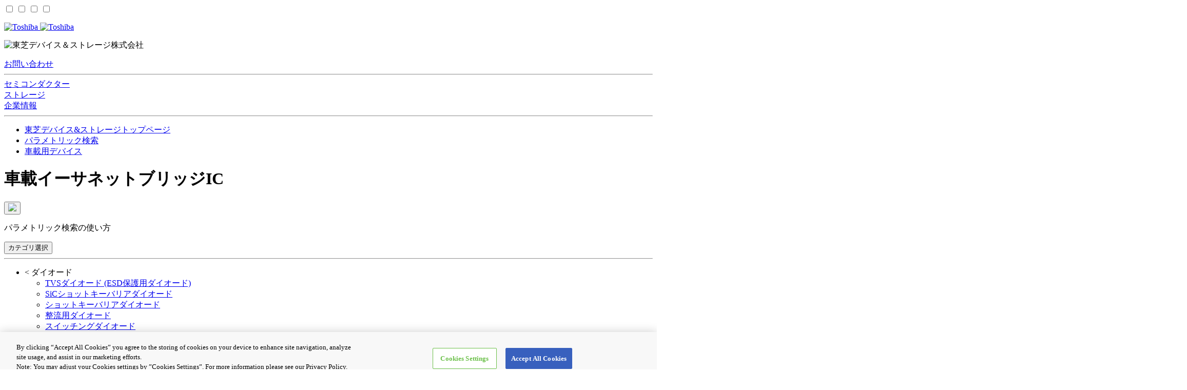

--- FILE ---
content_type: text/html;charset=UTF-8
request_url: https://toshiba.semicon-storage.com/parametric/product?code=param_914&region=apc&lang=ja
body_size: 9978
content:
<!doctype html>
<html >
  <head>
    <title>車載イーサネットブリッジIC製品一覧 | パラメトリック検索 | 東芝デバイス＆ストレージ株式会社 | 日本</title>
    <!-- canonical -->
    <link rel="canonical" href="https://toshiba.semicon-storage.com/parametric/product?code=param_914&amp;region=apc&amp;lang=ja">
    <!-- End canonical -->
    <script type="text/javascript">var aem_region="apc",aem_lang="ja";-1!=location.host.indexOf("salessupport-semicon-storage.toshiba-global.com")&&(aem_region="jp");var list=[]</script>
    
  <!-- Google Tag Manager -->
  <script>
    (function(w,d,s,l,i){w[l]=w[l]||[];
      w[l].push({'gtm.start':new Date().getTime(),event:'gtm.js'});
      var f=d.getElementsByTagName(s)[0],j=d.createElement(s),dl=l!='dataLayer'?'&l='+l:'';
      j.async=true;
      j.src='https://www.googletagmanager.com/gtm.js?id='+i+dl;
      f.parentNode.insertBefore(j,f);
    })(window,document,'script','dataLayer','GTM-KHT85D8');
  </script>
  <!-- End Google Tag Manager -->
  <script type="text/javascript" src="/js/aem/jquery-1.10.2.min.js"></script>
  <script type="text/javascript" src="/js/aem/jquery.loader.js"></script>
  <script type="text/javascript" src="/js/aem/getAemheaderfooter_comm.js"></script>

    <meta data-n-head="1" charset="utf-8"><meta data-n-head="1" name="viewport" content="width=device-width,initial-scale=1"><meta data-n-head="1" http-equiv="x-ua-compatible" content="IE=edge"><link data-n-head="1" rel="shortcut icon" href="/img/favicon.ico"><link data-n-head="1" rel="stylesheet" href="/css/header/thickbox.css"><link data-n-head="1" rel="stylesheet" href="/css/header/common.css"><link data-n-head="1" rel="stylesheet" href="/css/header/comp_001.css"><link data-n-head="1" rel="stylesheet" href="/css/header/structure_pc.css"><link data-n-head="1" rel="stylesheet" href="/css/header/structure_sp.css"><link data-n-head="1" rel="stylesheet" href="/css/header/comp_v2_0010.css"><link data-n-head="1" rel="stylesheet" href="/css/bootstrap.4.2.0.css"><link data-n-head="1" rel="stylesheet" href="/css/global.css"><link data-n-head="1" rel="stylesheet" href="/css/custom.css"><link data-n-head="1" rel="stylesheet" href="/css/pc.css"><link data-n-head="1" rel="stylesheet" href="/css/mobile.css"><link data-n-head="1" rel="stylesheet" href="/css/vue-multiselect.min.css"><link data-n-head="1" rel="stylesheet" href="/css/ag-grid.min.css"><link data-n-head="1" rel="stylesheet" href="/css/vue-slider-component.css"><link rel="preload" href="/_nuxt/runtime.js?20251211" as="script"><link rel="preload" href="/_nuxt/commons/app.js?20251211" as="script"><link rel="preload" href="/_nuxt/vendors/app.js?20251211" as="script"><link rel="preload" href="/_nuxt/app.js?20251211" as="script">
  </head>
  <body >
    <div class="n_container">
      <a id="top"></a>
      <div>
    
  <!-- Google Tag Manager (noscript) -->
  <noscript>
    <iframe src="https://www.googletagmanager.com/ns.html?id=GTM-KHT85D8" height="0" width="0" style="display:none;visibility:hidden">
    </iframe>
  </noscript>
  <!-- End Google Tag Manager (noscript) -->
  <div class="n_container">
    <a name="top" id="top"></a>
    <!-- =================== header id =================== -->
    <div id="n_headerArea">
      <div class="pre_header">
        <div class="comp_v2_0010 aem-GridColumn aem-GridColumn--default--12"> 
          <input type="checkbox" id="check-show-hamburger-sp-mega"> 
          <input type="checkbox" id="check-show-language-select"> 
          <input type="checkbox" id="check-show-search-mega"> 
          <input type="checkbox" id="check-show-common-mega"> 
          <header class="comp_v2_0010__frame"> 
            <div class="comp_v2_0010__inner"> 
              <div class="comp_v2_0010__level_1" id="floatHeader"> 
                <div class="comp_v2_0010__level_1__logo"> 
                  <p class="comp_v2_0010__level_1__logo__img">
                    <a title="東芝トップページ" href="@{https://www.global.toshiba/{lang}/top.html(lang=${header.lang})}">
                      <img src="/img/logo_l.png" alt="Toshiba" class="comp_v2_0010__level_1__logo__img__pc">
                      <img src="/img/logo_sp.png" alt="Toshiba" class="comp_v2_0010__level_1__logo__img__sp">
                    </a>
                  </p> 
                  <p class="comp_v2_0010__level_1__logo__corporate_name"><img src="/img/identifier_ja.png" alt="東芝デバイス＆ストレージ株式会社"></p> 
                </div> 
                <div class="comp_v2_0010__level_1__utility"> 
                  <div class="comp_v2_0010__level_1__utility__contact"> 
                    <div class="comp_v2_0010__level_1__utility__contact__link_button"> 
                      <a href="https://toshiba.semicon-storage.com/ja/contact.html">お問い合わせ</a> 
                    </div> 
                  </div> 
                </div> 
              </div> 
              <hr class="comp_v2_0010__level_split"> 
              <div class="comp_v2_0010__level_2"> 
                <div class="comp_v2_0010__level_2__category"> 
                  <div class="comp_v2_0010__level_2__category__home_link_button"> 
                    <a href="https://toshiba.semicon-storage.com/ja/top.html" title="ホーム"></a> 
                  </div> 
                </div> 
                <div class="comp_v2_0010__level_2__category"> 
                  <div class="comp_v2_0010__level_2__category__link_button"> 
                    <a href="https://toshiba.semicon-storage.com/ja/semiconductor.html">セミコンダクター</a> 
                  </div> 
                </div> 
                <div class="comp_v2_0010__level_2__category"> 
                  <div class="comp_v2_0010__level_2__category__link_button"> 
                    <a href="https://toshiba.semicon-storage.com/ja/storage.html">ストレージ</a>
                  </div>
                </div>
                <div class="comp_v2_0010__level_2__category">
                  <div class="comp_v2_0010__level_2__category__link_button">
                    <a href="https://toshiba.semicon-storage.com/ja/company.html">企業情報</a>
                  </div>
                </div>
              </div>
            </div>
            <hr class="comp_v2_0010__level_split">
            <noscript class="comp_v2_0010__noscript">
              <span>このページでは JavaScript を使用している部分があります。お使いのブラウザーがこれらの機能をサポートしていない場合、もしくは設定が「有効」となっていない場合は正常に動作しないことがあります。<br>下記より必要な情報をお探しください。<br></span>
              <br>
              <a href="https://toshiba.semicon-storage.com/ja/sitemap.html" class="comp_v2_0010__sitemap_link">サイトマップ</a>
            </noscript>
          </header>
          <nav class="comp_v2_0010__sp_menu_frame">
            <div class="comp_v2_0010__sp_menu_frame__left">
              <div class="comp_v2_0010__sp_menu_frame__left__item__all__close_button">
                <div class="comp_v2_0010__sp_menu_frame__left__item--close" title="CLOSE"></div>
              </div>
              <label for="check-show-hamburger-sp-mega" class="comp_v2_0010__sp_menu_frame__left__item__hamburger__show_button">
                <span class="comp_v2_0010__sp_menu_frame__left__item--hamburger" title="メニュー" tabindex="0"></span>
              </label>
              <label for="check-show-search-mega" class="comp_v2_0010__sp_menu_frame__left__item__search__show_button">
                <span class="comp_v2_0010__sp_menu_frame__left__item--search" title="検索" tabindex="0"></span>
              </label>
              <a href="https://toshiba.semicon-storage.com/ja/contact.html" class="comp_v2_0010__sp_menu_frame__left__item--contact">
                <div class="comp_v2_0010__sp_menu_frame__left__item__search__link" title="お問い合わせ"></div>
              </a>
            </div> 
            <div class="comp_v2_0010__sp_menu_frame__right"> 
              <div class="comp_v2_0010__sp_menu_frame__right__item comp_v2_0010__sp_menu_frame__right__item--home" title="ホーム"> 
                <a href="https://toshiba.semicon-storage.com/ja/top.html"></a> 
              </div> 
              <div class="comp_v2_0010__sp_menu_frame__right__item comp_v2_0010__sp_menu_frame__right__item--page_top" title="PAGE TOP"> 
                <a href="#top"></a>
              </div>
            </div>
          </nav>
        </div>
      </div>
    </div>
    <!-- =================== header id end =================== -->
  </div>

    <input id="pageType" type="hidden" value="product" />
  </div>
      <input id="pCode" type="hidden" key="code" value="param_914">
      <input id="pRegion" type="hidden" key="region" value="apc">
      <input id="pLang" type="hidden" key="lang" value="ja">
      <input id="pPageSize" type="hidden" key="p" value="">
      <input id="pSort" type="hidden" key="sort" value="">
      <input id="pCC" type="hidden" key="cc" value="">
      <input id="pFilterText" type="hidden" key="t[]" value="" delimiter="__">
      <input id="pFilterSlider" type="hidden" key="slider[]" value="" delimiter="__">
      <input id="pFilterCheckbox" type="hidden" key="f[]" value="" delimiter="__">
      <input id="pScrollX" type="hidden" key="scroll_x" value="">
      <input id="pScrollY" type="hidden" key="scroll_y" value="">
      <input id="pPage" type="hidden" key="i" value="">
      <input id="pFilterDate" type="hidden" key="date[]" value="" delimiter="__">
      <input id="pCheckItems" type="hidden" key="ci" value="">
      <input id="generalStr1" type="hidden" value="parametric/product/index">
      <input id="generalStr2" type="hidden" value="/home/parame/json">
      <input id="generalStr3" type="hidden" value="車載イーサネットブリッジIC">
      <input id="generalStr4" type="hidden" value="車載イーサネットブリッジIC製品一覧 | パラメトリック検索 | 東芝デバイス＆ストレージ株式会社 | 日本">
      <input id="generalStr5" type="hidden" value="">
      <input id="generalStr6" type="hidden" value="redirect:/parametric/product">
      <input id="generalStr7" type="hidden" value="">
      <input id="generalStr8" type="hidden" value="&lt;ul class=&quot;breadcrumb column&quot;&gt;&lt;li&gt;&lt;a href=&quot;https://toshiba.semicon-storage.com/jp/top.html&quot;&gt;東芝デバイス&amp;amp;ストレージトップページ&lt;/a&gt;&lt;/li&gt;&lt;li&gt;&lt;a href=&quot;https://toshiba.semicon-storage.com/jp/search/parametric.html&quot;&gt;パラメトリック検索&lt;/a&gt;&lt;/li&gt;&lt;li&gt;&lt;a href=&quot;https://toshiba.semicon-storage.com/jp/semiconductor/product/automotive-devices.html &quot;class=&quot;breadcrumb_lastItem&quot;&gt;車載用デバイス&lt;/a&gt;&lt;/li&gt;&lt;/ul&gt;">
      <input id="generalStr9" type="hidden" value="">
      <input id="generalStr10" type="hidden" value="">
      <input id="generalNum1" type="hidden" value="0">
      <input id="generalNum2" type="hidden" value="0">
      <input id="generalNum3" type="hidden" value="">
      <input id="generalNum4" type="hidden" value="">
      <input id="generalNum5" type="hidden" value="">
      <input id="generalNum6" type="hidden" value="">
      <input id="generalNum7" type="hidden" value="">
      <input id="generalNum8" type="hidden" value="">
      <input id="generalNum9" type="hidden" value="">
      <input id="generalNum10" type="hidden" value="">
      <input id="generalDate1" type="hidden" value="">
      <input id="generalDate2" type="hidden" value="">
      <input id="generalDate3" type="hidden" value="">
      <input id="generalDate4" type="hidden" value="">
      <input id="generalDate5" type="hidden" value="">
      <input id="generalDate6" type="hidden" value="">
      <input id="generalDate7" type="hidden" value="">
      <input id="generalDate8" type="hidden" value="">
      <input id="generalDate9" type="hidden" value="">
      <input id="generalDate10" type="hidden" value="">
      <input id="generalAttr1" type="hidden" value="&lt;table&gt;&lt;tr&gt;&lt;td style=&quot;white-space: nowrap;&quot;&gt;注1：&lt;/td&gt;&lt;td&gt;SamacSysはSupplyframe, Inc.の完全子会社です。CADモデル（シンボル/フットプリント/3Dモデル）はSupplyframe, Inc.によって提供されます。&lt;/td&gt;&lt;/tr&gt;&lt;tr&gt;&lt;td style=&quot;white-space: nowrap;&quot;&gt;注2：&lt;/td&gt;&lt;td&gt;フットプリントは、各社の仕様に基づき生成され、弊社Webサイト上に掲載されている参考パッド寸法とは異なる場合がありますので、ご注意ください。&lt;/td&gt;&lt;/tr&gt;&lt;/table&gt;">
      <input id="generalAttr2" type="hidden" value="">
      <input id="generalAttr3" type="hidden" value="">
      <input id="generalAttr4" type="hidden" value="">
      <input id="generalAttr5" type="hidden" value="">
      <input id="menuCategory" type="hidden" value="[{&quot;id&quot;:10,&quot;category&quot;:&quot;ダイオード&quot;,&quot;parentID&quot;:-1,&quot;order&quot;:10,&quot;link&quot;:&quot;&quot;},{&quot;id&quot;:20,&quot;category&quot;:&quot;TVSダイオード (ESD保護用ダイオード)&quot;,&quot;parentID&quot;:10,&quot;order&quot;:10,&quot;link&quot;:&quot;/parametric/?code=param_206&amp;region=${region}&amp;lang=${lang}&quot;},{&quot;id&quot;:30,&quot;category&quot;:&quot;SiCショットキーバリアダイオード&quot;,&quot;parentID&quot;:10,&quot;order&quot;:20,&quot;link&quot;:&quot;/parametric/?code=param_210&amp;region=${region}&amp;lang=${lang}&quot;},{&quot;id&quot;:40,&quot;category&quot;:&quot;ショットキーバリアダイオード&quot;,&quot;parentID&quot;:10,&quot;order&quot;:30,&quot;link&quot;:&quot;/parametric/?code=param_208&amp;region=${region}&amp;lang=${lang}&quot;},{&quot;id&quot;:50,&quot;category&quot;:&quot;整流用ダイオード&quot;,&quot;parentID&quot;:10,&quot;order&quot;:40,&quot;link&quot;:&quot;/parametric/?code=param_204&amp;region=${region}&amp;lang=${lang}&quot;},{&quot;id&quot;:60,&quot;category&quot;:&quot;スイッチングダイオード&quot;,&quot;parentID&quot;:10,&quot;order&quot;:50,&quot;link&quot;:&quot;/parametric/?code=param_207&amp;region=${region}&amp;lang=${lang}&quot;},{&quot;id&quot;:70,&quot;category&quot;:&quot;ツェナーダイオード&quot;,&quot;parentID&quot;:10,&quot;order&quot;:60,&quot;link&quot;:&quot;/parametric/?code=param_205&amp;region=${region}&amp;lang=${lang}&quot;},{&quot;id&quot;:80,&quot;category&quot;:&quot;可変容量ダイオード&quot;,&quot;parentID&quot;:10,&quot;order&quot;:70,&quot;link&quot;:&quot;/parametric/?code=param_209&amp;region=${region}&amp;lang=${lang}&quot;},{&quot;id&quot;:90,&quot;category&quot;:&quot;新規設計非推奨品、生産終了予定品&amp;nbsp;&amp;raquo;&quot;,&quot;parentID&quot;:10,&quot;order&quot;:80,&quot;link&quot;:&quot;/parametric/?code=eol_param_2&amp;region=${region}&amp;lang=${lang}&quot;},{&quot;id&quot;:100,&quot;category&quot;:&quot;MOSFET&quot;,&quot;parentID&quot;:-1,&quot;order&quot;:20,&quot;link&quot;:&quot;&quot;},{&quot;id&quot;:105,&quot;category&quot;:&quot;SiC MOSFET&quot;,&quot;parentID&quot;:100,&quot;order&quot;:5,&quot;link&quot;:&quot;/parametric/?code=param_317&amp;region=${region}&amp;lang=${lang}&quot;},{&quot;id&quot;:110,&quot;category&quot;:&quot;MOSFET&quot;,&quot;parentID&quot;:100,&quot;order&quot;:10,&quot;link&quot;:&quot;/parametric/?code=param_304&amp;region=${region}&amp;lang=${lang}&quot;},{&quot;id&quot;:120,&quot;category&quot;:&quot;MOSFET(コンプリメンタリー)&quot;,&quot;parentID&quot;:100,&quot;order&quot;:20,&quot;link&quot;:&quot;/parametric/?code=param_314&amp;region=${region}&amp;lang=${lang}&amp;f%5B%5D=5%7CN-ch%20%2B%20P-ch&amp;canonical=true&quot;},{&quot;id&quot;:130,&quot;category&quot;:&quot;車載MOSFET&quot;,&quot;parentID&quot;:100,&quot;order&quot;:30,&quot;link&quot;:&quot;/parametric/?code=param_313&amp;region=${region}&amp;lang=${lang}&quot;},{&quot;id&quot;:140,&quot;category&quot;:&quot;SiC MOSFETモジュール&quot;,&quot;parentID&quot;:100,&quot;order&quot;:40,&quot;link&quot;:&quot;/parametric/?code=param_316&amp;region=${region}&amp;lang=${lang}&quot;},{&quot;id&quot;:160,&quot;category&quot;:&quot;新規設計非推奨品、生産終了予定品&amp;nbsp;&amp;raquo;&quot;,&quot;parentID&quot;:100,&quot;order&quot;:60,&quot;link&quot;:&quot;/parametric/?code=eol_param_3&amp;region=${region}&amp;lang=${lang}&quot;},{&quot;id&quot;:170,&quot;category&quot;:&quot;バイポーラートランジスター&quot;,&quot;parentID&quot;:-1,&quot;order&quot;:30,&quot;link&quot;:&quot;&quot;},{&quot;id&quot;:180,&quot;category&quot;:&quot;バイポーラートランジスター&quot;,&quot;parentID&quot;:170,&quot;order&quot;:10,&quot;link&quot;:&quot;/parametric/?code=param_306&amp;region=${region}&amp;lang=${lang}&quot;},{&quot;id&quot;:190,&quot;category&quot;:&quot;抵抗内蔵型トランジスター(BRT、デジタルトランジスター)&quot;,&quot;parentID&quot;:170,&quot;order&quot;:20,&quot;link&quot;:&quot;/parametric/?code=param_307&amp;region=${region}&amp;lang=${lang}&quot;},{&quot;id&quot;:210,&quot;category&quot;:&quot;接合形FET&quot;,&quot;parentID&quot;:170,&quot;order&quot;:40,&quot;link&quot;:&quot;/parametric/?code=param_305&amp;region=${region}&amp;lang=${lang}&quot;},{&quot;id&quot;:220,&quot;category&quot;:&quot;異品種混載複合デバイス&quot;,&quot;parentID&quot;:170,&quot;order&quot;:50,&quot;link&quot;:&quot;/parametric/?code=param_312&amp;region=${region}&amp;lang=${lang}&quot;},{&quot;id&quot;:230,&quot;category&quot;:&quot;新規設計非推奨品、生産終了予定品&amp;nbsp;&amp;raquo;&quot;,&quot;parentID&quot;:170,&quot;order&quot;:60,&quot;link&quot;:&quot;/parametric/?code=eol_param_3&amp;region=${region}&amp;lang=${lang}&quot;},{&quot;id&quot;:240,&quot;category&quot;:&quot;IGBT/IEGT&quot;,&quot;parentID&quot;:-1,&quot;order&quot;:40,&quot;link&quot;:&quot;&quot;},{&quot;id&quot;:250,&quot;category&quot;:&quot;IGBT&quot;,&quot;parentID&quot;:240,&quot;order&quot;:10,&quot;link&quot;:&quot;/parametric/?code=param_308&amp;region=${region}&amp;lang=${lang}&quot;},{&quot;id&quot;:260,&quot;category&quot;:&quot;IEGT(PPI)&quot;,&quot;parentID&quot;:240,&quot;order&quot;:20,&quot;link&quot;:&quot;/parametric/?code=param_315&amp;region=${region}&amp;lang=${lang}&quot;},{&quot;id&quot;:270,&quot;category&quot;:&quot;新規設計非推奨品、生産終了予定品&amp;nbsp;&amp;raquo;&quot;,&quot;parentID&quot;:240,&quot;order&quot;:60,&quot;link&quot;:&quot;/parametric/?code=eol_param_3&amp;region=${region}&amp;lang=${lang}&quot;},{&quot;id&quot;:280,&quot;category&quot;:&quot;アイソレーター/ソリッドステートリレー(SSR)&quot;,&quot;parentID&quot;:-1,&quot;order&quot;:50,&quot;link&quot;:&quot;&quot;},{&quot;id&quot;:290,&quot;category&quot;:&quot;フォトカプラー&quot;,&quot;parentID&quot;:280,&quot;order&quot;:10,&quot;link&quot;:&quot;/parametric/?code=param_405&amp;region=${region}&amp;lang=${lang}&quot;},{&quot;id&quot;:300,&quot;category&quot;:&quot;フォトカプラー(IC出力)&quot;,&quot;parentID&quot;:280,&quot;order&quot;:20,&quot;link&quot;:&quot;/parametric/?code=param_408&amp;region=${region}&amp;lang=${lang}&quot;},{&quot;id&quot;:310,&quot;category&quot;:&quot;フォトカプラー(トランジスター &amp;amp; ダーリントントランジスター出力)&quot;,&quot;parentID&quot;:280,&quot;order&quot;:30,&quot;link&quot;:&quot;/parametric/?code=param_409&amp;region=${region}&amp;lang=${lang}&quot;},{&quot;id&quot;:320,&quot;category&quot;:&quot;フォトカプラー(フォトボルタイック出力)&quot;,&quot;parentID&quot;:280,&quot;order&quot;:40,&quot;link&quot;:&quot;/parametric/?code=param_411&amp;region=${region}&amp;lang=${lang}&quot;},{&quot;id&quot;:330,&quot;category&quot;:&quot;フォトカプラー(アイソレーションアンプ)&quot;,&quot;parentID&quot;:280,&quot;order&quot;:50,&quot;link&quot;:&quot;/parametric/?code=param_412&amp;region=${region}&amp;lang=${lang}&quot;},{&quot;id&quot;:340,&quot;category&quot;:&quot;車載フォトカプラー&quot;,&quot;parentID&quot;:280,&quot;order&quot;:60,&quot;link&quot;:&quot;/parametric/?code=param_413&amp;region=${region}&amp;lang=${lang}&quot;},{&quot;id&quot;:350,&quot;category&quot;:&quot;スタンダードデジタルアイソレーター&quot;,&quot;parentID&quot;:280,&quot;order&quot;:70,&quot;link&quot;:&quot;/parametric/?code=param_414&amp;region=${region}&amp;lang=${lang}&quot;},{&quot;id&quot;:360,&quot;category&quot;:&quot;フォトリレー(MOSFET出力)&quot;,&quot;parentID&quot;:280,&quot;order&quot;:80,&quot;link&quot;:&quot;/parametric/?code=param_406&amp;region=${region}&amp;lang=${lang}&quot;},{&quot;id&quot;:370,&quot;category&quot;:&quot;フォトカプラー(トライアック出力・サイリスター出力)&quot;,&quot;parentID&quot;:280,&quot;order&quot;:90,&quot;link&quot;:&quot;/parametric/?code=param_410&amp;region=${region}&amp;lang=${lang}&quot;},{&quot;id&quot;:380,&quot;category&quot;:&quot;ファイバカプラー(トスリンク&amp;reg;)&quot;,&quot;parentID&quot;:280,&quot;order&quot;:100,&quot;link&quot;:&quot;/parametric/?code=param_407&amp;region=${region}&amp;lang=${lang}&quot;},{&quot;id&quot;:390,&quot;category&quot;:&quot;新規設計非推奨品、生産終了予定品&amp;nbsp;&amp;raquo;&quot;,&quot;parentID&quot;:280,&quot;order&quot;:110,&quot;link&quot;:&quot;/parametric/?code=eol_param_4&amp;region=${region}&amp;lang=${lang}&quot;},{&quot;id&quot;:400,&quot;category&quot;:&quot;汎用ロジックIC&quot;,&quot;parentID&quot;:-1,&quot;order&quot;:60,&quot;link&quot;:&quot;&quot;},{&quot;id&quot;:410,&quot;category&quot;:&quot;CMOSロジックIC&quot;,&quot;parentID&quot;:400,&quot;order&quot;:10,&quot;link&quot;:&quot;/parametric/?code=param_504&amp;region=${region}&amp;lang=${lang}&quot;},{&quot;id&quot;:420,&quot;category&quot;:&quot;ワンゲートロジック(L-MOS)&quot;,&quot;parentID&quot;:400,&quot;order&quot;:20,&quot;link&quot;:&quot;/parametric/?code=param_505&amp;region=${region}&amp;lang=${lang}&quot;},{&quot;id&quot;:430,&quot;category&quot;:&quot;バススイッチ&quot;,&quot;parentID&quot;:400,&quot;order&quot;:30,&quot;link&quot;:&quot;/parametric/?code=param_507&amp;region=${region}&amp;lang=${lang}&quot;},{&quot;id&quot;:440,&quot;category&quot;:&quot;レベルシフター&quot;,&quot;parentID&quot;:400,&quot;order&quot;:40,&quot;link&quot;:&quot;/parametric/?code=param_506&amp;region=${region}&amp;lang=${lang}&quot;},{&quot;id&quot;:450,&quot;category&quot;:&quot;新規設計非推奨品、生産終了予定品&amp;nbsp;&amp;raquo;&quot;,&quot;parentID&quot;:400,&quot;order&quot;:50,&quot;link&quot;:&quot;/parametric/?code=eol_param_5&amp;region=${region}&amp;lang=${lang}&quot;},{&quot;id&quot;:460,&quot;category&quot;:&quot;パワーマネジメントIC&quot;,&quot;parentID&quot;:-1,&quot;order&quot;:70,&quot;link&quot;:&quot;&quot;},{&quot;id&quot;:470,&quot;category&quot;:&quot;LDOレギュレーター&quot;,&quot;parentID&quot;:460,&quot;order&quot;:10,&quot;link&quot;:&quot;/parametric/?code=param_610&amp;region=${region}&amp;lang=${lang}&quot;},{&quot;id&quot;:480,&quot;category&quot;:&quot;ロードスイッチIC&quot;,&quot;parentID&quot;:460,&quot;order&quot;:20,&quot;link&quot;:&quot;/parametric/?code=param_616&amp;region=${region}&amp;lang=${lang}&quot;},{&quot;id&quot;:490,&quot;category&quot;:&quot;eFuse IC&quot;,&quot;parentID&quot;:460,&quot;order&quot;:30,&quot;link&quot;:&quot;/parametric/?code=param_619&amp;region=${region}&amp;lang=${lang}&quot;},{&quot;id&quot;:500,&quot;category&quot;:&quot;LEDドライバー&quot;,&quot;parentID&quot;:460,&quot;order&quot;:40,&quot;link&quot;:&quot;/parametric/?code=param_605&amp;region=${region}&amp;lang=${lang}&quot;},{&quot;id&quot;:510,&quot;category&quot;:&quot;その他電源用IC&quot;,&quot;parentID&quot;:460,&quot;order&quot;:50,&quot;link&quot;:&quot;/parametric/?code=param_613&amp;region=${region}&amp;lang=${lang}&quot;},{&quot;id&quot;:520,&quot;category&quot;:&quot;新規設計非推奨品、生産終了予定品&amp;nbsp;&amp;raquo;&quot;,&quot;parentID&quot;:460,&quot;order&quot;:60,&quot;link&quot;:&quot;/parametric/?code=eol_param_6&amp;region=${region}&amp;lang=${lang}&quot;},{&quot;id&quot;:530,&quot;category&quot;:&quot;モータードライバー&quot;,&quot;parentID&quot;:-1,&quot;order&quot;:80,&quot;link&quot;:&quot;&quot;},{&quot;id&quot;:540,&quot;category&quot;:&quot;ブラシレスDCモータードライバー&quot;,&quot;parentID&quot;:530,&quot;order&quot;:10,&quot;link&quot;:&quot;/parametric/?code=param_622&amp;region=${region}&amp;lang=${lang}&quot;},{&quot;id&quot;:550,&quot;category&quot;:&quot;ブラシ付きDCモータードライバー&quot;,&quot;parentID&quot;:530,&quot;order&quot;:20,&quot;link&quot;:&quot;/parametric/?code=param_621&amp;region=${region}&amp;lang=${lang}&quot;},{&quot;id&quot;:560,&quot;category&quot;:&quot;ステッピングモータードライバー&quot;,&quot;parentID&quot;:530,&quot;order&quot;:30,&quot;link&quot;:&quot;/parametric/?code=param_620&amp;region=${region}&amp;lang=${lang}&quot;},{&quot;id&quot;:570,&quot;category&quot;:&quot;新規設計非推奨品、生産終了予定品&amp;nbsp;&amp;raquo;&quot;,&quot;parentID&quot;:530,&quot;order&quot;:40,&quot;link&quot;:&quot;/parametric/?code=eol_param_6&amp;region=${region}&amp;lang=${lang}&quot;},{&quot;id&quot;:580,&quot;category&quot;:&quot;インテリジェントパワーIC&quot;,&quot;parentID&quot;:-1,&quot;order&quot;:90,&quot;link&quot;:&quot;&quot;},{&quot;id&quot;:590,&quot;category&quot;:&quot;三相ブラシレスDCモータードライバーIC(パワーデバイス内蔵)&quot;,&quot;parentID&quot;:580,&quot;order&quot;:10,&quot;link&quot;:&quot;/parametric/?code=param_618&amp;region=${region}&amp;lang=${lang}&quot;},{&quot;id&quot;:600,&quot;category&quot;:&quot;車載ドライバーIC/産業用ドライバーIC&quot;,&quot;parentID&quot;:580,&quot;order&quot;:20,&quot;link&quot;:&quot;/parametric/?code=param_607&amp;region=${region}&amp;lang=${lang}&quot;},{&quot;id&quot;:610,&quot;category&quot;:&quot;新規設計非推奨品、生産終了予定品&amp;nbsp;&amp;raquo;&quot;,&quot;parentID&quot;:580,&quot;order&quot;:30,&quot;link&quot;:&quot;/parametric/?code=eol_param_6&amp;region=${region}&amp;lang=${lang}&quot;},{&quot;id&quot;:620,&quot;category&quot;:&quot;リニアIC&quot;,&quot;parentID&quot;:-1,&quot;order&quot;:100,&quot;link&quot;:&quot;&quot;},{&quot;id&quot;:630,&quot;category&quot;:&quot;オペアンプ / コンパレーター&quot;,&quot;parentID&quot;:620,&quot;order&quot;:10,&quot;link&quot;:&quot;/parametric/?code=param_606&amp;region=${region}&amp;lang=${lang}&quot;},{&quot;id&quot;:640,&quot;category&quot;:&quot;トランジスターアレイ&quot;,&quot;parentID&quot;:620,&quot;order&quot;:20,&quot;link&quot;:&quot;/parametric/?code=param_608&amp;region=${region}&amp;lang=${lang}&quot;},{&quot;id&quot;:650,&quot;category&quot;:&quot;Thermoflagger&amp;trade;（過熱監視IC）&quot;,&quot;parentID&quot;:620,&quot;order&quot;:30,&quot;link&quot;:&quot;/parametric/?code=param_623&amp;region=${region}&amp;lang=${lang}&quot;},{&quot;id&quot;:655,&quot;category&quot;:&quot;RFスイッチ用&quot;,&quot;parentID&quot;:620,&quot;order&quot;:35,&quot;link&quot;:&quot;/parametric/?code=param_624&amp;region=${region}&amp;lang=${lang}&quot;},{&quot;id&quot;:660,&quot;category&quot;:&quot;新規設計非推奨品、生産終了予定品&amp;nbsp;&amp;raquo;&quot;,&quot;parentID&quot;:620,&quot;order&quot;:40,&quot;link&quot;:&quot;/parametric/?code=eol_param_6&amp;region=${region}&amp;lang=${lang}&quot;},{&quot;id&quot;:670,&quot;category&quot;:&quot;マイクロコントローラー&quot;,&quot;parentID&quot;:-1,&quot;order&quot;:110,&quot;link&quot;:&quot;&quot;},{&quot;id&quot;:680,&quot;category&quot;:&quot;マイクロコントローラー全製品&quot;,&quot;parentID&quot;:670,&quot;order&quot;:10,&quot;link&quot;:&quot;/parametric/?code=param_814&amp;region=${region}&amp;lang=${lang}&quot;},{&quot;id&quot;:690,&quot;category&quot;:&quot;TLCS-870/C1シリーズ・TLCS-870/C1Eシリーズ&quot;,&quot;parentID&quot;:670,&quot;order&quot;:20,&quot;link&quot;:&quot;/parametric/?code=param_805&amp;region=${region}&amp;lang=${lang}&quot;},{&quot;id&quot;:710,&quot;category&quot;:&quot;TX00シリーズ&quot;,&quot;parentID&quot;:670,&quot;order&quot;:40,&quot;link&quot;:&quot;/parametric/?code=param_813&amp;region=${region}&amp;lang=${lang}&quot;},{&quot;id&quot;:720,&quot;category&quot;:&quot;TX03シリーズ&quot;,&quot;parentID&quot;:670,&quot;order&quot;:50,&quot;link&quot;:&quot;/parametric/?code=param_808&amp;region=${region}&amp;lang=${lang}&quot;},{&quot;id&quot;:730,&quot;category&quot;:&quot;TX04シリーズ&quot;,&quot;parentID&quot;:670,&quot;order&quot;:60,&quot;link&quot;:&quot;/parametric/?code=param_815&amp;region=${region}&amp;lang=${lang}&quot;},{&quot;id&quot;:760,&quot;category&quot;:&quot;TXZ+ファミリー&quot;,&quot;parentID&quot;:670,&quot;order&quot;:90,&quot;link&quot;:&quot;/parametric/?code=param_816&amp;region=${region}&amp;lang=${lang}&quot;},{&quot;id&quot;:770,&quot;category&quot;:&quot;新規設計非推奨品、生産終了予定品&amp;nbsp;&amp;raquo;&quot;,&quot;parentID&quot;:670,&quot;order&quot;:100,&quot;link&quot;:&quot;/parametric/?code=eol_param_8&amp;region=${region}&amp;lang=${lang}&quot;},{&quot;id&quot;:780,&quot;category&quot;:&quot;車載用デバイス&quot;,&quot;parentID&quot;:-1,&quot;order&quot;:120,&quot;link&quot;:&quot;&quot;},{&quot;id&quot;:790,&quot;category&quot;:&quot;映像＆音響機器用&quot;,&quot;parentID&quot;:780,&quot;order&quot;:10,&quot;link&quot;:&quot;/parametric/?code=param_907&amp;region=${region}&amp;lang=${lang}&quot;},{&quot;id&quot;:810,&quot;category&quot;:&quot;車載モータドライバー/車載システム電源IC&quot;,&quot;parentID&quot;:780,&quot;order&quot;:30,&quot;link&quot;:&quot;/parametric/?code=param_905&amp;region=${region}&amp;lang=${lang}&quot;},{&quot;id&quot;:820,&quot;category&quot;:&quot;車載ディスプレー用映像処理IC&quot;,&quot;parentID&quot;:780,&quot;order&quot;:40,&quot;link&quot;:&quot;/parametric/?code=param_912&amp;region=${region}&amp;lang=${lang}&quot;},{&quot;id&quot;:830,&quot;category&quot;:&quot;車載イーサネットブリッジIC&quot;,&quot;parentID&quot;:780,&quot;order&quot;:50,&quot;link&quot;:&quot;/parametric/?code=param_914&amp;region=${region}&amp;lang=${lang}&quot;},{&quot;id&quot;:840,&quot;category&quot;:&quot;車載ドライバーIC&quot;,&quot;parentID&quot;:780,&quot;order&quot;:60,&quot;link&quot;:&quot;/parametric/?code=param_607&amp;region=${region}&amp;lang=${lang}&amp;f%5B%5D=11%7C110&amp;f%5B%5D=11%7C125&amp;f%5B%5D=11%7C150&amp;canonical=true&quot;},{&quot;id&quot;:850,&quot;category&quot;:&quot;車載MOSFET&quot;,&quot;parentID&quot;:780,&quot;order&quot;:70,&quot;link&quot;:&quot;/parametric/?code=param_313&amp;region=${region}&amp;lang=${lang}&quot;},{&quot;id&quot;:860,&quot;category&quot;:&quot;車載フォトカプラー&quot;,&quot;parentID&quot;:780,&quot;order&quot;:80,&quot;link&quot;:&quot;/parametric/?code=param_413&amp;region=${region}&amp;lang=${lang}&quot;},{&quot;id&quot;:870,&quot;category&quot;:&quot;新規設計非推奨品、生産終了予定品&amp;nbsp;&amp;raquo;&quot;,&quot;parentID&quot;:780,&quot;order&quot;:90,&quot;link&quot;:&quot;/parametric/?code=eol_param_9&amp;region=${region}&amp;lang=${lang}&quot;},{&quot;id&quot;:880,&quot;category&quot;:&quot;専用IC&quot;,&quot;parentID&quot;:-1,&quot;order&quot;:130,&quot;link&quot;:&quot;&quot;},{&quot;id&quot;:890,&quot;category&quot;:&quot;インターフェースブリッジ (Mobile Peripheral Devices)&quot;,&quot;parentID&quot;:880,&quot;order&quot;:10,&quot;link&quot;:&quot;/parametric/?code=param_909&amp;region=${region}&amp;lang=${lang}&quot;},{&quot;id&quot;:910,&quot;category&quot;:&quot;その他専用IC&quot;,&quot;parentID&quot;:880,&quot;order&quot;:30,&quot;link&quot;:&quot;/parametric/?code=param_906&amp;region=${region}&amp;lang=${lang}&quot;},{&quot;id&quot;:920,&quot;category&quot;:&quot;新規設計非推奨品、生産終了予定品&amp;nbsp;&amp;raquo;&quot;,&quot;parentID&quot;:880,&quot;order&quot;:40,&quot;link&quot;:&quot;/parametric/?code=eol_param_9&amp;region=${region}&amp;lang=${lang}&quot;},{&quot;id&quot;:930,&quot;category&quot;:&quot;無線通信用IC&quot;,&quot;parentID&quot;:-1,&quot;order&quot;:140,&quot;link&quot;:&quot;&quot;},{&quot;id&quot;:940,&quot;category&quot;:&quot;通信機器用&quot;,&quot;parentID&quot;:930,&quot;order&quot;:10,&quot;link&quot;:&quot;/parametric/?code=param_904&amp;region=${region}&amp;lang=${lang}&quot;},{&quot;id&quot;:950,&quot;category&quot;:&quot;新規設計非推奨品、生産終了予定品&amp;nbsp;&amp;raquo;&quot;,&quot;parentID&quot;:930,&quot;order&quot;:20,&quot;link&quot;:&quot;/parametric/?code=eol_param_9&amp;region=${region}&amp;lang=${lang}&quot;},{&quot;id&quot;:960,&quot;category&quot;:&quot;センサ&quot;,&quot;parentID&quot;:-1,&quot;order&quot;:150,&quot;link&quot;:&quot;&quot;},{&quot;id&quot;:970,&quot;category&quot;:&quot;磁気センサー&quot;,&quot;parentID&quot;:960,&quot;order&quot;:10,&quot;link&quot;:&quot;/parametric/?code=param_1004&amp;region=${region}&amp;lang=${lang}&quot;},{&quot;id&quot;:980,&quot;category&quot;:&quot;リニアーイメージセンサー&quot;,&quot;parentID&quot;:960,&quot;order&quot;:20,&quot;link&quot;:&quot;/parametric/?code=param_1005&amp;region=${region}&amp;lang=${lang}&quot;},{&quot;id&quot;:985,&quot;category&quot;:&quot;Thermoflagger&amp;trade;（過熱監視IC）&quot;,&quot;parentID&quot;:960,&quot;order&quot;:25,&quot;link&quot;:&quot;/parametric/?code=param_623&amp;region=${region}&amp;lang=${lang}&quot;},{&quot;id&quot;:990,&quot;category&quot;:&quot;新規設計非推奨品、生産終了予定品&amp;nbsp;&amp;raquo;&quot;,&quot;parentID&quot;:960,&quot;order&quot;:30,&quot;link&quot;:&quot;/parametric/?code=eol_param_10&amp;region=${region}&amp;lang=${lang}&quot;},{&quot;id&quot;:6940,&quot;category&quot;:&quot;パッケージ/包装情報&quot;,&quot;parentID&quot;:-1,&quot;order&quot;:160,&quot;link&quot;:&quot;&quot;},{&quot;id&quot;:6950,&quot;category&quot;:&quot;ディスクリートパッケージ&quot;,&quot;parentID&quot;:6940,&quot;order&quot;:10,&quot;link&quot;:&quot;/parametric/?code=package_discrete&amp;region=${region}&amp;lang=${lang}&quot;},{&quot;id&quot;:6960,&quot;category&quot;:&quot;ICパッケージ&quot;,&quot;parentID&quot;:6940,&quot;order&quot;:20,&quot;link&quot;:&quot;/parametric/?code=package_ic&amp;region=${region}&amp;lang=${lang}&quot;}]">
      <input id="comparisonGeneralStr1" type="hidden" value="製品比較">
      <input id="comparisonGeneralStr2" type="hidden" value="製品を比較中">
      <input id="comparisonGeneralStr3" type="hidden" value="注1 : LTspice&lt;sup&gt;&amp;reg;&lt;/sup&gt;はADI社（Analog Devices、Inc）のシミュレーション・ソフトウェアおよびその登録商標です。">
      <input id="comparisonGeneralStr4" type="hidden" value="注2 : 詳細は営業担当へお問い合わせ下さい。">
      <input id="comparisonGeneralStr5" type="hidden" value="ファイル出力">
      <input id="comparisonGeneralStr6" type="hidden" value="差異項目のみ強調表示">
      <input id="comparisonGeneralStr7" type="hidden" value="強調表示を解除">
      <input id="comparisonGeneralStr8" type="hidden" value="閉じる">
      <input id="comparisonGeneralStr9" type="hidden" value="注3 : 単体のダウンロードのみ可能なデータシートです。一括ダウンロード機能ではダウンロードされませんのでご注意下さい。">
      <input id="comparisonGeneralStr10" type="hidden" value="">
      <input id="comparisonGeneralNum1" type="hidden" value="">
      <input id="comparisonGeneralNum2" type="hidden" value="">
      <input id="comparisonGeneralNum3" type="hidden" value="">
      <input id="comparisonGeneralNum4" type="hidden" value="">
      <input id="comparisonGeneralNum5" type="hidden" value="">
      <input id="comparisonGeneralNum6" type="hidden" value="">
      <input id="comparisonGeneralNum7" type="hidden" value="">
      <input id="comparisonGeneralNum8" type="hidden" value="">
      <input id="comparisonGeneralNum9" type="hidden" value="">
      <input id="comparisonGeneralNum10" type="hidden" value="">
      <input id="comparisonGeneralDate1" type="hidden" value="">
      <input id="comparisonGeneralDate2" type="hidden" value="">
      <input id="comparisonGeneralDate3" type="hidden" value="">
      <input id="comparisonGeneralDate4" type="hidden" value="">
      <input id="comparisonGeneralDate5" type="hidden" value="">
      <input id="comparisonGeneralDate6" type="hidden" value="">
      <input id="comparisonGeneralDate7" type="hidden" value="">
      <input id="comparisonGeneralDate8" type="hidden" value="">
      <input id="comparisonGeneralDate9" type="hidden" value="">
      <input id="comparisonGeneralDate10" type="hidden" value="">
      <input id="comparisonGeneralAttr1" type="hidden" value="&lt;p class=&quot;tool-tip_title&quot;&gt;How to use parametric search&lt;/p&gt;&lt;ul class=&quot;tool-tip_list mt-10&quot;&gt;&lt;li&gt; You can filter the products using the filters on the left menu. &lt;/ li&gt;&lt;li&gt;Click the &lt;img src=&quot;/img/more.png&quot;&gt; icon to display the filter, and set the conditions to display the filtering result.&lt;/li&gt;&lt;li&gt; You can show / hide columns with the checkboxes on the left menu. &lt;/ li&gt;&lt;li&gt; You can change the order of columns by dragging and dropping the left menu or the table title. &lt;/ li&gt;&lt;li&gt; When you move the mouse cursor to the blank part of the part number column, the package dimension drawing etc. will be displayed in a balloon. &lt;/ li&gt;&lt;li&gt; To purchase, press the cart button to display the inventory search. You can purchase from the online distributor site by clicking the &quot;Click here to purchase&quot; button. &lt;/ li&gt;&lt;li&gt;Documents such as data sheets can be downloaded by clicking the &lt;img src=&quot;/img/pdf.png&quot;&gt; icon.&lt;/ li&gt;&lt;li&gt; You can change the number of products (50, 100, 200, all) displayed on one page in &quot;Page Size&quot;. &lt;/ li&gt;&lt;/ ul&gt;&lt;/ul&gt;">
      <input id="comparisonGeneralAttr2" type="hidden" value="">
      <input id="comparisonGeneralAttr3" type="hidden" value="">
      <input id="comparisonGeneralAttr4" type="hidden" value="">
      <input id="comparisonGeneralAttr5" type="hidden" value="">
      <input id="commonGeneralStr1" type="hidden" value="">
      <input id="commonGeneralStr2" type="hidden" value="&lt;p class=&quot;tool-tip_title&quot;&gt;機能ボタン説明&lt;/p&gt;&lt;ul class=&quot;tool-tip_list mt-10&quot;&gt;&lt;li&gt;比較 … 選択した製品の比較表を表示します（※1）&lt;/li&gt;&lt;li&gt;一括ダウンロード&amp;nbsp;…&amp;nbsp;選択したファイルをZIPファイル形式でダウンロードします（※2）&lt;/li&gt;&lt;li&gt;検索条件登録&amp;nbsp;…&amp;nbsp;現在の設定状況（フィルタ&amp;#047;表示設定）の登録を行います。（※3）&lt;/li&gt;&lt;li&gt;検索条件登録一覧&amp;nbsp;…&amp;nbsp;検索条件登録一覧から登録された検索条件の復元や一覧から削除が行えます。（※3）&lt;/li&gt;&lt;li&gt;選択解除&amp;nbsp;…&amp;nbsp;品番チェックボックスの選択をすべて解除します。&lt;/li&gt;&lt;li&gt;メールで送る&amp;nbsp;…&amp;nbsp;現在の設定状況を再現するURLをメール送信します（ご利用のメールツールが起動します）&lt;/li&gt;&lt;li&gt;ファイル出力&amp;nbsp;…&amp;nbsp;現在の絞り込み結果をダウンロードします。CSVまたはExcel形式を選択いただけます。&lt;/li&gt;&lt;li&gt;フィルタ/表示設定を開く&amp;nbsp;…&amp;nbsp;フィルタ/表示設定メニューを開きます(メニュー非表示時のみ表示)&lt;/li&gt;&lt;li&gt;（※1）品番チェックボックスにチェックを付けた製品が対象です。２～４個チェックをつけた状態で押せるようになります。&lt;/li&gt;&lt;li&gt;（※2）品番チェックボックスにチェックを付けた製品が対象です。１～10個チェックをつけた状態で押せるようになります。アイコンが無い製品のドキュメントはダウンロードできません。&lt;/li&gt;&lt;li&gt;（※3）ご利用にはmy ToshibaSemiconへの会員登録が必要です&lt;/li&gt;&lt;/ul&gt;">
      <input id="commonGeneralStr3" type="hidden" value="フィルタ名クリックで素早く絞り込みが行えます。">
      <input id="commonGeneralStr4" type="hidden" value="スイッチ操作で列の表示/非表示を一括切り替えします。&lt;br /&gt;対象となる列には同じアイコンが表示されています。">
      <input id="commonGeneralStr5" type="hidden" value="&lt;p class=&quot;tool-tip_title&quot;&gt;パラメトリック検索の使い方&lt;/p&gt;&lt;ul class=&quot;tool-tip_list mt-10&quot;&gt;&lt;li&gt;フィルタを使用して、製品を絞り込むことができます。&lt;/li&gt;&lt;li&gt;&lt;img src=&quot;/img/envelope.png&quot;&gt;アイコンから現在の設定状況を再現するURLをメール送信することができます（ご利用のメールツールが起動します）&lt;/li&gt;&lt;li&gt;品番の右側にある&lt;img src=&quot;/img/more-s.png&quot;&gt;アイコンをクリックすると製品とドキュメント情報を表示します。&lt;/li&gt;&lt;li&gt;ご購入される場合はご購入リンクを押して在庫検索を表示ください。「ご購入はこちら」ボタンからオンラインディストリビュータサイトでご購入いただけます。&lt;/li&gt;&lt;li&gt;データシートなどのドキュメントは、ドキュメントタブをタップし、アイコンからダウンロードできます。&lt;/li&gt;&lt;li&gt;「表示件数」で1ページに表示する製品数(50件、100件)を変更できます。&lt;/li&gt;&lt;li&gt;カテゴリ名から、検索対象を切り替えることができます。&lt;/li&gt;&lt;/ul&gt;">
      <input id="commonGeneralStr6" type="hidden" value="&lt;p class=&quot;tool-tip_title&quot;&gt;機能ボタン説明&lt;/p&gt;&lt;ul class=&quot;tool-tip_list mt-10&quot;&gt;&lt;li&gt;比較 … 選択した製品の比較表を表示します（※1）&lt;/li&gt;&lt;li&gt;一括ダウンロード&amp;nbsp;…&amp;nbsp;選択したファイルをZIPファイル形式でダウンロードします（※2）&lt;/li&gt;&lt;li&gt;検索条件登録&amp;nbsp;…&amp;nbsp;現在の設定状況（フィルタ/表示設定）の登録を行います。（※3）&lt;/li&gt;&lt;li&gt;検索条件登録一覧&amp;nbsp;…&amp;nbsp;検索条件登録一覧から登録された検索条件の復元や一覧から削除が行えます。（※3）&lt;/li&gt;&lt;li&gt;選択解除&amp;nbsp;…&amp;nbsp;品番チェックボックスの選択をすべて解除します。&lt;/li&gt;&lt;li&gt;（※1）品番チェックボックスにチェックを付けた製品が対象です。２個チェックをつけた状態で押せるようになります。&lt;/li&gt;&lt;li&gt;（※2）品番チェックボックスにチェックを付けた製品が対象です。１～10個チェックをつけた状態で押せるようになります。アイコンが無い製品のドキュメントはダウンロードできません。&lt;/li&gt;&lt;li&gt;（※3）ご利用にはmy ToshibaSemiconへの会員登録が必要です&lt;/li&gt;&lt;/ul&gt;">
      <input id="commonGeneralStr7" type="hidden" value="&lt;p class=&quot;mbToolTip_title&quot;&gt;フィルタの設定方法&lt;/p&gt;&lt;ul class=&quot;mbToolTip_text&quot;&gt;&lt;li&gt;製品を絞り込むには、フィルタボタンから表示できるフィルタメニューで&lt;span&gt;&lt;img src=&quot;/img/more-s.png&quot;&gt;&lt;/span&gt;アイコンをクリックするとフィルタ設定が開きます。&lt;/li&gt;&lt;li&gt;フィルタを設定すると、該当製品数が表示されます。&lt;/li&gt;&lt;li&gt;「○件の製品を表示」をクリックすると製品一覧へ戻り、絞り込んだ結果を表示します。&lt;/li&gt;&lt;li&gt;リセットボタンを押すとすべてのフィルタ設定を解除します。&lt;/li&gt;&lt;/ul&gt;">
      <input id="commonGeneralStr8" type="hidden" value="">
      <input id="commonGeneralStr9" type="hidden" value="">
      <input id="commonGeneralStr10" type="hidden" value="">
      <input id="commonGeneralNum1" type="hidden" value="">
      <input id="commonGeneralNum2" type="hidden" value="">
      <input id="commonGeneralNum3" type="hidden" value="">
      <input id="commonGeneralNum4" type="hidden" value="">
      <input id="commonGeneralNum5" type="hidden" value="">
      <input id="commonGeneralNum6" type="hidden" value="">
      <input id="commonGeneralNum7" type="hidden" value="">
      <input id="commonGeneralNum8" type="hidden" value="">
      <input id="commonGeneralNum9" type="hidden" value="">
      <input id="commonGeneralNum10" type="hidden" value="">
      <input id="commonGeneralDate1" type="hidden" value="">
      <input id="commonGeneralDate2" type="hidden" value="">
      <input id="commonGeneralDate3" type="hidden" value="">
      <input id="commonGeneralDate4" type="hidden" value="">
      <input id="commonGeneralDate5" type="hidden" value="">
      <input id="commonGeneralDate6" type="hidden" value="">
      <input id="commonGeneralDate7" type="hidden" value="">
      <input id="commonGeneralDate8" type="hidden" value="">
      <input id="commonGeneralDate9" type="hidden" value="">
      <input id="commonGeneralDate10" type="hidden" value="">
      <input id="commonGeneralAttr1" type="hidden" value="&lt;p class=&quot;tool-tip_title&quot;&gt;パラメトリック検索の使い方&lt;/p&gt;&lt;ul class=&quot;tool-tip_list mt-10&quot;&gt;&lt;li&gt;左メニューのフィルタを使用して、製品を絞り込むことができます。&lt;/li&gt;&lt;li&gt;&lt;img src=&quot;/img/more-s.png&quot;&gt;アイコンをクリックしてフィルタを表示し、条件を設定すると絞り込み結果を表示します。&lt;/li&gt;&lt;li&gt;左メニューのチェックボックスで、列の表示/非表示を切り替えることができます。&lt;/li&gt;&lt;li&gt;左メニュー、または表の矢印アイコン&lt;img src=&quot;/img/arrow_icon-s.png&quot; class=&quot;vertical_middle&quot;&gt;&lt;img src=&quot;/img/swap_arrow-s.png&quot; class=&quot;vertical_middle&quot;&gt;をドラッグ&amp;amp;ドロップすることで、列の並び順を変更できます。&lt;/li&gt;&lt;li&gt;品番にマウスカーソルを当てると、吹き出しでパッケージ名や寸法図をプレビュー表示します。&lt;/li&gt;&lt;li&gt;ご購入される場合はカートボタン&lt;img src=&quot;/img/shopping-cart-s.png&quot;&gt;を押して在庫検索を表示ください。「ご購入はこちら」ボタンからオンラインディストリビュータサイトでご購入いただけます。&lt;/li&gt;&lt;li&gt;データシートなどのドキュメントは、アイコンクリックでダウンロードできます。&lt;/li&gt;&lt;li&gt;「表示件数」で1ページに表示する製品数(50件、100件)を変更できます。&lt;/li&gt;&lt;li&gt;「カテゴリ切り替え」から、検索対象を切り替えることができます。&lt;/li&gt;&lt;/ul&gt;">
      <input id="commonGeneralAttr2" type="hidden" value="パラメトリック検索は&lt;a href=&quot;https://www.google.com/chrome/&quot; target=&quot;_blank&quot;&gt;Chrome&lt;/a&gt;&lt;a href=&quot;https://www.mozilla.org/firefox/new/&quot; target=&quot;_blank&quot;&gt;FireFox&lt;/a&gt;&lt;a href=&quot;https://www.microsoft.com/edge&quot; target=&quot;_blank&quot;&gt;Edge&lt;/a&gt;でのご利用を推奨しております。Internet Explorerで使用される場合は表示が遅くなるなど快適にご覧頂けない可能性がございます。">
      <input id="commonGeneralAttr3" type="hidden" value="">
      <input id="commonGeneralAttr4" type="hidden" value="">
      <input id="commonGeneralAttr5" type="hidden" value="">
      <input id="searchCondRegistGeneralStr1" type="hidden" value="検索条件登録">
      <input id="searchCondRegistGeneralStr2" type="hidden" value="現在ページのフィルタ設定を登録します。&lt;br&gt;検索条件登録名を入力してください。">
      <input id="searchCondRegistGeneralStr3" type="hidden" value="検索条件登録名">
      <input id="searchCondRegistGeneralStr4" type="hidden" value="検索条件登録名を入力してください。">
      <input id="searchCondRegistGeneralStr5" type="hidden" value="登録します。よろしいですか？">
      <input id="searchCondRegistGeneralStr6" type="hidden" value="登録が完了しました。">
      <input id="searchCondRegistGeneralStr7" type="hidden" value="登録に失敗しました。">
      <input id="searchCondRegistGeneralStr8" type="hidden" value="キャンセル">
      <input id="searchCondRegistGeneralStr9" type="hidden" value="登録">
      <input id="searchCondRegistGeneralStr10" type="hidden" value="閉じる">
      <input id="searchCondRegistGeneralNum1" type="hidden" value="">
      <input id="searchCondRegistGeneralNum2" type="hidden" value="">
      <input id="searchCondRegistGeneralNum3" type="hidden" value="">
      <input id="searchCondRegistGeneralNum4" type="hidden" value="">
      <input id="searchCondRegistGeneralNum5" type="hidden" value="">
      <input id="searchCondRegistGeneralNum6" type="hidden" value="">
      <input id="searchCondRegistGeneralNum7" type="hidden" value="">
      <input id="searchCondRegistGeneralNum8" type="hidden" value="">
      <input id="searchCondRegistGeneralNum9" type="hidden" value="">
      <input id="searchCondRegistGeneralNum10" type="hidden" value="">
      <input id="searchCondRegistGeneralDate1" type="hidden" value="">
      <input id="searchCondRegistGeneralDate2" type="hidden" value="">
      <input id="searchCondRegistGeneralDate3" type="hidden" value="">
      <input id="searchCondRegistGeneralDate4" type="hidden" value="">
      <input id="searchCondRegistGeneralDate5" type="hidden" value="">
      <input id="searchCondRegistGeneralDate6" type="hidden" value="">
      <input id="searchCondRegistGeneralDate7" type="hidden" value="">
      <input id="searchCondRegistGeneralDate8" type="hidden" value="">
      <input id="searchCondRegistGeneralDate9" type="hidden" value="">
      <input id="searchCondRegistGeneralDate10" type="hidden" value="">
      <input id="searchCondRegistGeneralAttr1" type="hidden" value="検索条件登録名は{0}文字以下で入力してください。">
      <input id="searchCondRegistGeneralAttr2" type="hidden" value="">
      <input id="searchCondRegistGeneralAttr3" type="hidden" value="">
      <input id="searchCondRegistGeneralAttr4" type="hidden" value="">
      <input id="searchCondRegistGeneralAttr5" type="hidden" value="">
      <input id="searchCondListGeneralStr1" type="hidden" value="検索条件登録一覧">
      <input id="searchCondListGeneralStr2" type="hidden" value="検索条件登録名">
      <input id="searchCondListGeneralStr3" type="hidden" value="タイトル">
      <input id="searchCondListGeneralStr4" type="hidden" value="日付">
      <input id="searchCondListGeneralStr5" type="hidden" value="選択したものを削除します。よろしいですか？">
      <input id="searchCondListGeneralStr6" type="hidden" value="削除が完了しました。">
      <input id="searchCondListGeneralStr7" type="hidden" value="削除に失敗しました。">
      <input id="searchCondListGeneralStr8" type="hidden" value="">
      <input id="searchCondListGeneralStr9" type="hidden" value="選択したものを削除">
      <input id="searchCondListGeneralStr10" type="hidden" value="閉じる">
      <input id="searchCondListGeneralNum1" type="hidden" value="">
      <input id="searchCondListGeneralNum2" type="hidden" value="">
      <input id="searchCondListGeneralNum3" type="hidden" value="">
      <input id="searchCondListGeneralNum4" type="hidden" value="">
      <input id="searchCondListGeneralNum5" type="hidden" value="">
      <input id="searchCondListGeneralNum6" type="hidden" value="">
      <input id="searchCondListGeneralNum7" type="hidden" value="">
      <input id="searchCondListGeneralNum8" type="hidden" value="">
      <input id="searchCondListGeneralNum9" type="hidden" value="">
      <input id="searchCondListGeneralNum10" type="hidden" value="">
      <input id="searchCondListGeneralDate1" type="hidden" value="">
      <input id="searchCondListGeneralDate2" type="hidden" value="">
      <input id="searchCondListGeneralDate3" type="hidden" value="">
      <input id="searchCondListGeneralDate4" type="hidden" value="">
      <input id="searchCondListGeneralDate5" type="hidden" value="">
      <input id="searchCondListGeneralDate6" type="hidden" value="">
      <input id="searchCondListGeneralDate7" type="hidden" value="">
      <input id="searchCondListGeneralDate8" type="hidden" value="">
      <input id="searchCondListGeneralDate9" type="hidden" value="">
      <input id="searchCondListGeneralDate10" type="hidden" value="">
      <input id="searchCondListGeneralAttr1" type="hidden" value="">
      <input id="searchCondListGeneralAttr2" type="hidden" value="">
      <input id="searchCondListGeneralAttr3" type="hidden" value="">
      <input id="searchCondListGeneralAttr4" type="hidden" value="">
      <input id="searchCondListGeneralAttr5" type="hidden" value="">
      <input id="loginLinkGeneralStr1" type="hidden" value="">
      <input id="loginLinkGeneralStr2" type="hidden" value="ログインまたは新規会員登録が必要です。">
      <input id="loginLinkGeneralStr3" type="hidden" value="ログイン／新規会員登録">
      <input id="loginLinkGeneralStr4" type="hidden" value="閉じる">
      <input id="loginLinkGeneralStr5" type="hidden" value="">
      <input id="loginLinkGeneralStr6" type="hidden" value="">
      <input id="loginLinkGeneralStr7" type="hidden" value="">
      <input id="loginLinkGeneralStr8" type="hidden" value="">
      <input id="loginLinkGeneralStr9" type="hidden" value="">
      <input id="loginLinkGeneralStr10" type="hidden" value="">
      <input id="loginLinkGeneralNum1" type="hidden" value="">
      <input id="loginLinkGeneralNum2" type="hidden" value="">
      <input id="loginLinkGeneralNum3" type="hidden" value="">
      <input id="loginLinkGeneralNum4" type="hidden" value="">
      <input id="loginLinkGeneralNum5" type="hidden" value="">
      <input id="loginLinkGeneralNum6" type="hidden" value="">
      <input id="loginLinkGeneralNum7" type="hidden" value="">
      <input id="loginLinkGeneralNum8" type="hidden" value="">
      <input id="loginLinkGeneralNum9" type="hidden" value="">
      <input id="loginLinkGeneralNum10" type="hidden" value="">
      <input id="loginLinkGeneralDate1" type="hidden" value="">
      <input id="loginLinkGeneralDate2" type="hidden" value="">
      <input id="loginLinkGeneralDate3" type="hidden" value="">
      <input id="loginLinkGeneralDate4" type="hidden" value="">
      <input id="loginLinkGeneralDate5" type="hidden" value="">
      <input id="loginLinkGeneralDate6" type="hidden" value="">
      <input id="loginLinkGeneralDate7" type="hidden" value="">
      <input id="loginLinkGeneralDate8" type="hidden" value="">
      <input id="loginLinkGeneralDate9" type="hidden" value="">
      <input id="loginLinkGeneralDate10" type="hidden" value="">
      <input id="loginLinkGeneralAttr1" type="hidden" value="">
      <input id="loginLinkGeneralAttr2" type="hidden" value="">
      <input id="loginLinkGeneralAttr3" type="hidden" value="">
      <input id="loginLinkGeneralAttr4" type="hidden" value="">
      <input id="loginLinkGeneralAttr5" type="hidden" value="">
      <div class="main_style">
        <div id="__nuxt"><style>#nuxt-loading{background:#fff;visibility:hidden;opacity:0;position:absolute;left:0;right:0;top:0;bottom:0;display:flex;justify-content:center;align-items:center;flex-direction:column;animation:nuxtLoadingIn 10s ease;-webkit-animation:nuxtLoadingIn 10s ease;animation-fill-mode:forwards;overflow:hidden}@keyframes nuxtLoadingIn{0%{visibility:hidden;opacity:0}20%{visibility:visible;opacity:0}100%{visibility:visible;opacity:1}}@-webkit-keyframes nuxtLoadingIn{0%{visibility:hidden;opacity:0}20%{visibility:visible;opacity:0}100%{visibility:visible;opacity:1}}#nuxt-loading>div,#nuxt-loading>div:after{border-radius:50%;width:5rem;height:5rem}#nuxt-loading>div{font-size:10px;position:relative;text-indent:-9999em;border:.5rem solid #f5f5f5;border-left:.5rem solid #000;-webkit-transform:translateZ(0);-ms-transform:translateZ(0);transform:translateZ(0);-webkit-animation:nuxtLoading 1.1s infinite linear;animation:nuxtLoading 1.1s infinite linear}#nuxt-loading.error>div{border-left:.5rem solid #ff4500;animation-duration:5s}@-webkit-keyframes nuxtLoading{0%{-webkit-transform:rotate(0);transform:rotate(0)}100%{-webkit-transform:rotate(360deg);transform:rotate(360deg)}}@keyframes nuxtLoading{0%{-webkit-transform:rotate(0);transform:rotate(0)}100%{-webkit-transform:rotate(360deg);transform:rotate(360deg)}}</style><script>window.addEventListener("error",function(){var e=document.getElementById("nuxt-loading");e&&(e.className+=" error")})</script><div id="nuxt-loading" aria-live="polite" role="status"><div>Loading...</div></div></div><script>window.__NUXT__={config:{},staticAssetsBase:void 0}</script>
      </div>
      
  <div class="n_container">
    <div id="n_footerArea" class="clearfix">
      <div class="n_container">
        <div class="comp_v2_0130__information"> 
          <div class="comp_v2_0130__information__legal"> 
            <ul> 
              <li><a href="https://toshiba.semicon-storage.com/ja/privacy-policy.html">個人情報保護方針</a></li> 
              <li><a href="https://toshiba.semicon-storage.com/ja/terms.html">サイトのご利用条件</a></li> 
              <li><a href="javascript:void(0);" class="optanon-toggle-display">Cookie設定</a></li> 
            </ul> 
          </div> 
          <div class="comp_v2_0130__information__identity"> 
            <img src="/img/identifier_ja.png" alt="東芝デバイス＆ストレージ株式会社">
          </div>
          <div class="comp_v2_0130__information__copyright"> 
            <address id="n_js-terms" class="copyright">
              <a href="http://www.toshiba.co.jp/c_right/index_j.htm">
              </a>
            </address>
          </div>
        </div>
      </div>
    </div>
  </div>

    </div>
  <script src="/_nuxt/runtime.js?20251211"></script><script src="/_nuxt/commons/app.js?20251211"></script><script src="/_nuxt/vendors/app.js?20251211"></script><script src="/_nuxt/app.js?20251211"></script></body>
</html>


--- FILE ---
content_type: application/javascript
request_url: https://toshiba.semicon-storage.com/_nuxt/pages/parametric/product.js?20251211
body_size: 60
content:
(window.webpackJsonp=window.webpackJsonp||[]).push([[5],{311:function(n,t,e){"use strict";e.r(t);var o={components:{},data:function(){return{}},mounted:function(){}},c=e(1),component=Object(c.a)(o,(function(){var n=this.$createElement;return(this._self._c||n)("div")}),[],!1,null,null,null);t.default=component.exports}}]);